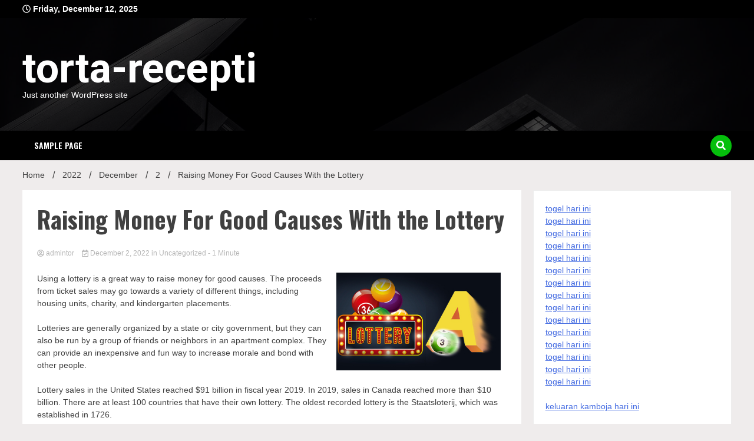

--- FILE ---
content_type: text/css
request_url: http://torta-recepti.com/wp-content/themes/boldnews/style.css?ver=6.9
body_size: 1679
content:
/*!
 Theme Name:   BoldNews
 Theme URI:    https://walkerwp.com/boldnews/
 Description:  This is the child theme for walkerpress, BoldNews is the magazine, news wordpress free theme which is suitable for blog, magazine, news portal, personal blog, travel blogs and magazine.
 Author:       WalkerWP
 Author URI:   https://walkerwp.com/
 Template:     walkerpress
 Version:      1.0.0
 Tested up to: 6.0
 Requires PHP: 5.6
 License:      GNU General Public License v2 or later
 License URI:  http://www.gnu.org/licenses/gpl-2.0.html
 Tags:         custom-background, custom-logo, custom-menu, featured-images, threaded-comments, translation-ready, grid-layout, blog, news, two-columns, three-columns, footer-widgets, sticky-post
 Text Domain:  boldnews
*/
body {
    background: #efecec;
}

.walkerwp-wraper.tag-list .taglist-hodler{
    background: transparent;
    box-shadow: none;
}
.walkerwp-wraper.tag-list li.taglist-header {
    background: var(--primary-color);
    padding: 0 20px;
    border-right: 1px solid;
    margin-top: 20px;
}
.site-branding h1.site-title {
    line-height: 100%;
}
.walkerwp-wraper.tag-list {
    padding-top: 20px;
}

.walkerwp-wraper.featured-post-wraper {
    padding: 20px 0px 10px;
}
.walkerwp-wraper.tag-list ul.taglists a {
    color: var(--text-color);
    opacity: 0.67;
}
.rightside-icons {
    display: flex;
}
.rightside-icons ul.walkerpress-social {
    margin-right: 10px;
}
.rightside-icons ul.walkerpress-social li a {
    background: transparent;
    color: #ffffff;
    border-radius: 20px;
    font-size: 14px;
}
.rightside-icons ul.walkerpress-social li a:hover {
    background: #ffffff;
    color: #000000;
}
.latest-posts .section-header, .popular-posts .section-header {
    text-align: center;
    font-size: 24px;
    margin: 0 0 14px;
    border-bottom: 1px solid var(--primary-color);
    padding-bottom: 12px;
    color: var(--primary-color);
    text-transform: uppercase;
}
.walkerpress-slide-box .slide-image {
    height: 600px;
}
.box-title span {

}
.walkerwp-wraper.banner-layout {
    padding: 0;
}
.walkerwp-wraper.missed-post-wraper {
    padding-top: 10px;
}
.walkerpress-recentpost-box .walkerpress-post-thumbnails, .popular-posts .walkerpress-post-thumbnails {
    width: 45%;
    height: 125px;
}

.walkerpress-slide-box .content-part span.category a, .featured-post-box span.category a, .featured-post-box .post-thumbnail span.category a, .left-grid-posts .content-part.with-thumbnail span.category a, .right-grid-posts .content-part.with-thumbnail span.category a, .banner-layout-1 .grid-posts .walkerpress-featured-box span.category a, .content-layout.list-layout .walkerpress-post-thumbnails span.category a, .content-layout.grid-layout .walkerpress-post-thumbnails span.category a, .missed-post-box span.category a, .single-category.grid-layout-overlay span.category a, .three-category.featured-list-layout .walkerwp-grid-4 .post-box.featured-post .post-thumbnail .post-content span.category a, .category-two.style-2 li.post-box.featured-post .post-content span.category a, .walkerpress-widget-content .category-two.style-slide .post-thumbnail .post-content span.category a, .featured-view.style-grid .post-box.featured-post .post-thumbnail .post-content span.category a{
    background: var(--primary-color);
    border-radius: 4px;
    color: #fff;
    padding: 1px 5px;
}
.walkerwp-wraper.featured-post-wraper .featured-post-item {
    position: relative;
}
.walkerwp-grid-8.walkerpress-slider.slider-1 {
    padding-left: 0;
}

.banner-layout-1 .grid-posts .walkerpress-featured-box {
    height: 289px;
}
.featured-post-box .post-thumbnail,
.missed-post-box .post-thumbnail{
        height: 250px;
}
.walkerwp-wraper.featured-post-wraper .featured-post-item .featured-pocts-content {
    position: absolute;
    bottom: 0;
    left: 0;
    width: 100%;
    padding: 15px 15px 20px;
}
.walkerwp-grid-6.walkerpress-slider.slider-1 {
    padding: 0;
}
.featured-post-box .post-thumbnail:after {
    content: '';
    width: 100%;
    height: 56%;
    position: absolute;
    bottom: 0;
    left: 0;
    background: linear-gradient( 180deg, transparent, #000000e3);
}
.featured-post-box .post-thumbnail, .missed-post-box .post-thumbnail {
    height: 250px;
    margin-bottom: 0;
}

.sidebar-block section.widget {
    border: 1px solid #ededed !important;
}
.featured-post-box .featured-post-item h5 a {
    color: #fff;
}
.featured-post-box .featured-post-item h5 a:hover {
    color: var(--secondary-color);
}
.walkerwp-wraper.inner-wraper main#primary .content-layout.grid-layout {
    column-gap: 30px;
}
.wc-author-box {
    border: 1px solid #ededed;
}
.banner-layout-1 .walkerwp-grid-6.grid-posts {
    padding-right: 0;
    padding-left: 20px;
}
.banner-layout-1 .walkerwp-grid-6.grid-posts .walkerwp-grid-6{
    padding:0;
}
.banner-layout-1 .walkerwp-grid-6.grid-posts .walkerwp-grid-6 {
    padding: 0 10px 20px 0;
}
.banner-layout-1 .walkerwp-grid-6.grid-posts .walkerwp-grid-6:nth-child(3),
.banner-layout-1 .walkerwp-grid-6.grid-posts .walkerwp-grid-6:nth-child(4){
    padding-bottom: 0;
 }
 .banner-layout-1 .walkerwp-grid-6.grid-posts .walkerwp-grid-6:nth-child(2),
.banner-layout-1 .walkerwp-grid-6.grid-posts .walkerwp-grid-6:nth-child(4){
    padding-left: 10px;
    padding-right: 0;
 }
 .walkerwp-wraper.ticker-news-wraper {
    margin-top: 20px;
    margin-bottom: 20px;
}
.header-layout-1 button.global-search-icon {
    background: var(--primary-color);
    padding: 10px;
    border-radius: 20px;
    font-size: 16px;
}
.header-layout-1 button.global-search-icon:hover {
    background: #fff;
}
span.walkerpress-current-date {
    text-transform: initial;
}
.walkerwp-container{
    padding: 0 3%;
}

@media(max-width: 1024px){
    .banner-layout-1 .walkerwp-grid-6.grid-posts {
        width: 100%;
        padding: 20px 0 0;
    }
}
@media(max-width: 767px){
    .banner-layout-1 .walkerwp-grid-6.grid-posts .walkerwp-grid-6 {
        padding: 10px 0 !important;
    }
}